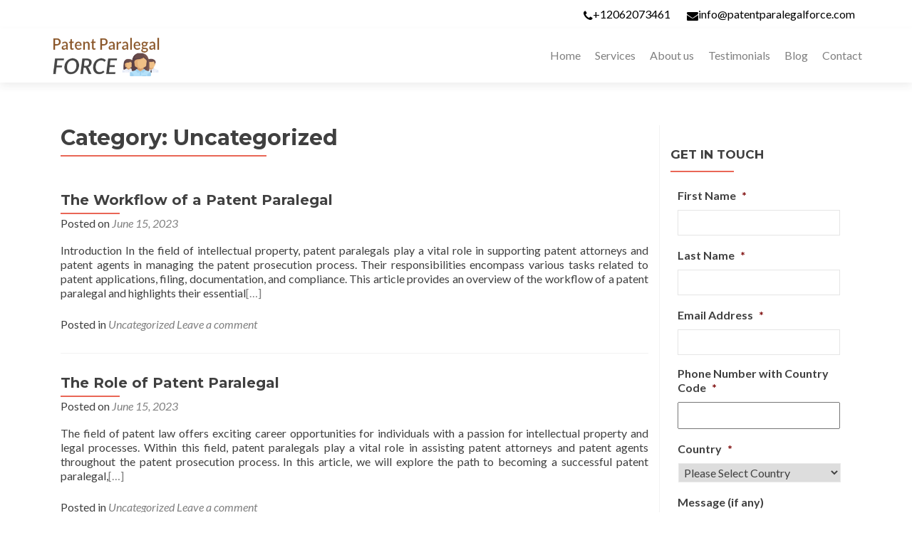

--- FILE ---
content_type: text/html; charset=utf-8
request_url: https://www.google.com/recaptcha/api2/anchor?ar=1&k=6LdXgQscAAAAADD2QSHEoenWOUW8v6cmrr-zTI5Q&co=aHR0cHM6Ly9wYXRlbnRwYXJhbGVnYWxmb3JjZS5jb206NDQz&hl=en&v=PoyoqOPhxBO7pBk68S4YbpHZ&theme=light&size=normal&anchor-ms=20000&execute-ms=30000&cb=dnryr19z0zcb
body_size: 49066
content:
<!DOCTYPE HTML><html dir="ltr" lang="en"><head><meta http-equiv="Content-Type" content="text/html; charset=UTF-8">
<meta http-equiv="X-UA-Compatible" content="IE=edge">
<title>reCAPTCHA</title>
<style type="text/css">
/* cyrillic-ext */
@font-face {
  font-family: 'Roboto';
  font-style: normal;
  font-weight: 400;
  font-stretch: 100%;
  src: url(//fonts.gstatic.com/s/roboto/v48/KFO7CnqEu92Fr1ME7kSn66aGLdTylUAMa3GUBHMdazTgWw.woff2) format('woff2');
  unicode-range: U+0460-052F, U+1C80-1C8A, U+20B4, U+2DE0-2DFF, U+A640-A69F, U+FE2E-FE2F;
}
/* cyrillic */
@font-face {
  font-family: 'Roboto';
  font-style: normal;
  font-weight: 400;
  font-stretch: 100%;
  src: url(//fonts.gstatic.com/s/roboto/v48/KFO7CnqEu92Fr1ME7kSn66aGLdTylUAMa3iUBHMdazTgWw.woff2) format('woff2');
  unicode-range: U+0301, U+0400-045F, U+0490-0491, U+04B0-04B1, U+2116;
}
/* greek-ext */
@font-face {
  font-family: 'Roboto';
  font-style: normal;
  font-weight: 400;
  font-stretch: 100%;
  src: url(//fonts.gstatic.com/s/roboto/v48/KFO7CnqEu92Fr1ME7kSn66aGLdTylUAMa3CUBHMdazTgWw.woff2) format('woff2');
  unicode-range: U+1F00-1FFF;
}
/* greek */
@font-face {
  font-family: 'Roboto';
  font-style: normal;
  font-weight: 400;
  font-stretch: 100%;
  src: url(//fonts.gstatic.com/s/roboto/v48/KFO7CnqEu92Fr1ME7kSn66aGLdTylUAMa3-UBHMdazTgWw.woff2) format('woff2');
  unicode-range: U+0370-0377, U+037A-037F, U+0384-038A, U+038C, U+038E-03A1, U+03A3-03FF;
}
/* math */
@font-face {
  font-family: 'Roboto';
  font-style: normal;
  font-weight: 400;
  font-stretch: 100%;
  src: url(//fonts.gstatic.com/s/roboto/v48/KFO7CnqEu92Fr1ME7kSn66aGLdTylUAMawCUBHMdazTgWw.woff2) format('woff2');
  unicode-range: U+0302-0303, U+0305, U+0307-0308, U+0310, U+0312, U+0315, U+031A, U+0326-0327, U+032C, U+032F-0330, U+0332-0333, U+0338, U+033A, U+0346, U+034D, U+0391-03A1, U+03A3-03A9, U+03B1-03C9, U+03D1, U+03D5-03D6, U+03F0-03F1, U+03F4-03F5, U+2016-2017, U+2034-2038, U+203C, U+2040, U+2043, U+2047, U+2050, U+2057, U+205F, U+2070-2071, U+2074-208E, U+2090-209C, U+20D0-20DC, U+20E1, U+20E5-20EF, U+2100-2112, U+2114-2115, U+2117-2121, U+2123-214F, U+2190, U+2192, U+2194-21AE, U+21B0-21E5, U+21F1-21F2, U+21F4-2211, U+2213-2214, U+2216-22FF, U+2308-230B, U+2310, U+2319, U+231C-2321, U+2336-237A, U+237C, U+2395, U+239B-23B7, U+23D0, U+23DC-23E1, U+2474-2475, U+25AF, U+25B3, U+25B7, U+25BD, U+25C1, U+25CA, U+25CC, U+25FB, U+266D-266F, U+27C0-27FF, U+2900-2AFF, U+2B0E-2B11, U+2B30-2B4C, U+2BFE, U+3030, U+FF5B, U+FF5D, U+1D400-1D7FF, U+1EE00-1EEFF;
}
/* symbols */
@font-face {
  font-family: 'Roboto';
  font-style: normal;
  font-weight: 400;
  font-stretch: 100%;
  src: url(//fonts.gstatic.com/s/roboto/v48/KFO7CnqEu92Fr1ME7kSn66aGLdTylUAMaxKUBHMdazTgWw.woff2) format('woff2');
  unicode-range: U+0001-000C, U+000E-001F, U+007F-009F, U+20DD-20E0, U+20E2-20E4, U+2150-218F, U+2190, U+2192, U+2194-2199, U+21AF, U+21E6-21F0, U+21F3, U+2218-2219, U+2299, U+22C4-22C6, U+2300-243F, U+2440-244A, U+2460-24FF, U+25A0-27BF, U+2800-28FF, U+2921-2922, U+2981, U+29BF, U+29EB, U+2B00-2BFF, U+4DC0-4DFF, U+FFF9-FFFB, U+10140-1018E, U+10190-1019C, U+101A0, U+101D0-101FD, U+102E0-102FB, U+10E60-10E7E, U+1D2C0-1D2D3, U+1D2E0-1D37F, U+1F000-1F0FF, U+1F100-1F1AD, U+1F1E6-1F1FF, U+1F30D-1F30F, U+1F315, U+1F31C, U+1F31E, U+1F320-1F32C, U+1F336, U+1F378, U+1F37D, U+1F382, U+1F393-1F39F, U+1F3A7-1F3A8, U+1F3AC-1F3AF, U+1F3C2, U+1F3C4-1F3C6, U+1F3CA-1F3CE, U+1F3D4-1F3E0, U+1F3ED, U+1F3F1-1F3F3, U+1F3F5-1F3F7, U+1F408, U+1F415, U+1F41F, U+1F426, U+1F43F, U+1F441-1F442, U+1F444, U+1F446-1F449, U+1F44C-1F44E, U+1F453, U+1F46A, U+1F47D, U+1F4A3, U+1F4B0, U+1F4B3, U+1F4B9, U+1F4BB, U+1F4BF, U+1F4C8-1F4CB, U+1F4D6, U+1F4DA, U+1F4DF, U+1F4E3-1F4E6, U+1F4EA-1F4ED, U+1F4F7, U+1F4F9-1F4FB, U+1F4FD-1F4FE, U+1F503, U+1F507-1F50B, U+1F50D, U+1F512-1F513, U+1F53E-1F54A, U+1F54F-1F5FA, U+1F610, U+1F650-1F67F, U+1F687, U+1F68D, U+1F691, U+1F694, U+1F698, U+1F6AD, U+1F6B2, U+1F6B9-1F6BA, U+1F6BC, U+1F6C6-1F6CF, U+1F6D3-1F6D7, U+1F6E0-1F6EA, U+1F6F0-1F6F3, U+1F6F7-1F6FC, U+1F700-1F7FF, U+1F800-1F80B, U+1F810-1F847, U+1F850-1F859, U+1F860-1F887, U+1F890-1F8AD, U+1F8B0-1F8BB, U+1F8C0-1F8C1, U+1F900-1F90B, U+1F93B, U+1F946, U+1F984, U+1F996, U+1F9E9, U+1FA00-1FA6F, U+1FA70-1FA7C, U+1FA80-1FA89, U+1FA8F-1FAC6, U+1FACE-1FADC, U+1FADF-1FAE9, U+1FAF0-1FAF8, U+1FB00-1FBFF;
}
/* vietnamese */
@font-face {
  font-family: 'Roboto';
  font-style: normal;
  font-weight: 400;
  font-stretch: 100%;
  src: url(//fonts.gstatic.com/s/roboto/v48/KFO7CnqEu92Fr1ME7kSn66aGLdTylUAMa3OUBHMdazTgWw.woff2) format('woff2');
  unicode-range: U+0102-0103, U+0110-0111, U+0128-0129, U+0168-0169, U+01A0-01A1, U+01AF-01B0, U+0300-0301, U+0303-0304, U+0308-0309, U+0323, U+0329, U+1EA0-1EF9, U+20AB;
}
/* latin-ext */
@font-face {
  font-family: 'Roboto';
  font-style: normal;
  font-weight: 400;
  font-stretch: 100%;
  src: url(//fonts.gstatic.com/s/roboto/v48/KFO7CnqEu92Fr1ME7kSn66aGLdTylUAMa3KUBHMdazTgWw.woff2) format('woff2');
  unicode-range: U+0100-02BA, U+02BD-02C5, U+02C7-02CC, U+02CE-02D7, U+02DD-02FF, U+0304, U+0308, U+0329, U+1D00-1DBF, U+1E00-1E9F, U+1EF2-1EFF, U+2020, U+20A0-20AB, U+20AD-20C0, U+2113, U+2C60-2C7F, U+A720-A7FF;
}
/* latin */
@font-face {
  font-family: 'Roboto';
  font-style: normal;
  font-weight: 400;
  font-stretch: 100%;
  src: url(//fonts.gstatic.com/s/roboto/v48/KFO7CnqEu92Fr1ME7kSn66aGLdTylUAMa3yUBHMdazQ.woff2) format('woff2');
  unicode-range: U+0000-00FF, U+0131, U+0152-0153, U+02BB-02BC, U+02C6, U+02DA, U+02DC, U+0304, U+0308, U+0329, U+2000-206F, U+20AC, U+2122, U+2191, U+2193, U+2212, U+2215, U+FEFF, U+FFFD;
}
/* cyrillic-ext */
@font-face {
  font-family: 'Roboto';
  font-style: normal;
  font-weight: 500;
  font-stretch: 100%;
  src: url(//fonts.gstatic.com/s/roboto/v48/KFO7CnqEu92Fr1ME7kSn66aGLdTylUAMa3GUBHMdazTgWw.woff2) format('woff2');
  unicode-range: U+0460-052F, U+1C80-1C8A, U+20B4, U+2DE0-2DFF, U+A640-A69F, U+FE2E-FE2F;
}
/* cyrillic */
@font-face {
  font-family: 'Roboto';
  font-style: normal;
  font-weight: 500;
  font-stretch: 100%;
  src: url(//fonts.gstatic.com/s/roboto/v48/KFO7CnqEu92Fr1ME7kSn66aGLdTylUAMa3iUBHMdazTgWw.woff2) format('woff2');
  unicode-range: U+0301, U+0400-045F, U+0490-0491, U+04B0-04B1, U+2116;
}
/* greek-ext */
@font-face {
  font-family: 'Roboto';
  font-style: normal;
  font-weight: 500;
  font-stretch: 100%;
  src: url(//fonts.gstatic.com/s/roboto/v48/KFO7CnqEu92Fr1ME7kSn66aGLdTylUAMa3CUBHMdazTgWw.woff2) format('woff2');
  unicode-range: U+1F00-1FFF;
}
/* greek */
@font-face {
  font-family: 'Roboto';
  font-style: normal;
  font-weight: 500;
  font-stretch: 100%;
  src: url(//fonts.gstatic.com/s/roboto/v48/KFO7CnqEu92Fr1ME7kSn66aGLdTylUAMa3-UBHMdazTgWw.woff2) format('woff2');
  unicode-range: U+0370-0377, U+037A-037F, U+0384-038A, U+038C, U+038E-03A1, U+03A3-03FF;
}
/* math */
@font-face {
  font-family: 'Roboto';
  font-style: normal;
  font-weight: 500;
  font-stretch: 100%;
  src: url(//fonts.gstatic.com/s/roboto/v48/KFO7CnqEu92Fr1ME7kSn66aGLdTylUAMawCUBHMdazTgWw.woff2) format('woff2');
  unicode-range: U+0302-0303, U+0305, U+0307-0308, U+0310, U+0312, U+0315, U+031A, U+0326-0327, U+032C, U+032F-0330, U+0332-0333, U+0338, U+033A, U+0346, U+034D, U+0391-03A1, U+03A3-03A9, U+03B1-03C9, U+03D1, U+03D5-03D6, U+03F0-03F1, U+03F4-03F5, U+2016-2017, U+2034-2038, U+203C, U+2040, U+2043, U+2047, U+2050, U+2057, U+205F, U+2070-2071, U+2074-208E, U+2090-209C, U+20D0-20DC, U+20E1, U+20E5-20EF, U+2100-2112, U+2114-2115, U+2117-2121, U+2123-214F, U+2190, U+2192, U+2194-21AE, U+21B0-21E5, U+21F1-21F2, U+21F4-2211, U+2213-2214, U+2216-22FF, U+2308-230B, U+2310, U+2319, U+231C-2321, U+2336-237A, U+237C, U+2395, U+239B-23B7, U+23D0, U+23DC-23E1, U+2474-2475, U+25AF, U+25B3, U+25B7, U+25BD, U+25C1, U+25CA, U+25CC, U+25FB, U+266D-266F, U+27C0-27FF, U+2900-2AFF, U+2B0E-2B11, U+2B30-2B4C, U+2BFE, U+3030, U+FF5B, U+FF5D, U+1D400-1D7FF, U+1EE00-1EEFF;
}
/* symbols */
@font-face {
  font-family: 'Roboto';
  font-style: normal;
  font-weight: 500;
  font-stretch: 100%;
  src: url(//fonts.gstatic.com/s/roboto/v48/KFO7CnqEu92Fr1ME7kSn66aGLdTylUAMaxKUBHMdazTgWw.woff2) format('woff2');
  unicode-range: U+0001-000C, U+000E-001F, U+007F-009F, U+20DD-20E0, U+20E2-20E4, U+2150-218F, U+2190, U+2192, U+2194-2199, U+21AF, U+21E6-21F0, U+21F3, U+2218-2219, U+2299, U+22C4-22C6, U+2300-243F, U+2440-244A, U+2460-24FF, U+25A0-27BF, U+2800-28FF, U+2921-2922, U+2981, U+29BF, U+29EB, U+2B00-2BFF, U+4DC0-4DFF, U+FFF9-FFFB, U+10140-1018E, U+10190-1019C, U+101A0, U+101D0-101FD, U+102E0-102FB, U+10E60-10E7E, U+1D2C0-1D2D3, U+1D2E0-1D37F, U+1F000-1F0FF, U+1F100-1F1AD, U+1F1E6-1F1FF, U+1F30D-1F30F, U+1F315, U+1F31C, U+1F31E, U+1F320-1F32C, U+1F336, U+1F378, U+1F37D, U+1F382, U+1F393-1F39F, U+1F3A7-1F3A8, U+1F3AC-1F3AF, U+1F3C2, U+1F3C4-1F3C6, U+1F3CA-1F3CE, U+1F3D4-1F3E0, U+1F3ED, U+1F3F1-1F3F3, U+1F3F5-1F3F7, U+1F408, U+1F415, U+1F41F, U+1F426, U+1F43F, U+1F441-1F442, U+1F444, U+1F446-1F449, U+1F44C-1F44E, U+1F453, U+1F46A, U+1F47D, U+1F4A3, U+1F4B0, U+1F4B3, U+1F4B9, U+1F4BB, U+1F4BF, U+1F4C8-1F4CB, U+1F4D6, U+1F4DA, U+1F4DF, U+1F4E3-1F4E6, U+1F4EA-1F4ED, U+1F4F7, U+1F4F9-1F4FB, U+1F4FD-1F4FE, U+1F503, U+1F507-1F50B, U+1F50D, U+1F512-1F513, U+1F53E-1F54A, U+1F54F-1F5FA, U+1F610, U+1F650-1F67F, U+1F687, U+1F68D, U+1F691, U+1F694, U+1F698, U+1F6AD, U+1F6B2, U+1F6B9-1F6BA, U+1F6BC, U+1F6C6-1F6CF, U+1F6D3-1F6D7, U+1F6E0-1F6EA, U+1F6F0-1F6F3, U+1F6F7-1F6FC, U+1F700-1F7FF, U+1F800-1F80B, U+1F810-1F847, U+1F850-1F859, U+1F860-1F887, U+1F890-1F8AD, U+1F8B0-1F8BB, U+1F8C0-1F8C1, U+1F900-1F90B, U+1F93B, U+1F946, U+1F984, U+1F996, U+1F9E9, U+1FA00-1FA6F, U+1FA70-1FA7C, U+1FA80-1FA89, U+1FA8F-1FAC6, U+1FACE-1FADC, U+1FADF-1FAE9, U+1FAF0-1FAF8, U+1FB00-1FBFF;
}
/* vietnamese */
@font-face {
  font-family: 'Roboto';
  font-style: normal;
  font-weight: 500;
  font-stretch: 100%;
  src: url(//fonts.gstatic.com/s/roboto/v48/KFO7CnqEu92Fr1ME7kSn66aGLdTylUAMa3OUBHMdazTgWw.woff2) format('woff2');
  unicode-range: U+0102-0103, U+0110-0111, U+0128-0129, U+0168-0169, U+01A0-01A1, U+01AF-01B0, U+0300-0301, U+0303-0304, U+0308-0309, U+0323, U+0329, U+1EA0-1EF9, U+20AB;
}
/* latin-ext */
@font-face {
  font-family: 'Roboto';
  font-style: normal;
  font-weight: 500;
  font-stretch: 100%;
  src: url(//fonts.gstatic.com/s/roboto/v48/KFO7CnqEu92Fr1ME7kSn66aGLdTylUAMa3KUBHMdazTgWw.woff2) format('woff2');
  unicode-range: U+0100-02BA, U+02BD-02C5, U+02C7-02CC, U+02CE-02D7, U+02DD-02FF, U+0304, U+0308, U+0329, U+1D00-1DBF, U+1E00-1E9F, U+1EF2-1EFF, U+2020, U+20A0-20AB, U+20AD-20C0, U+2113, U+2C60-2C7F, U+A720-A7FF;
}
/* latin */
@font-face {
  font-family: 'Roboto';
  font-style: normal;
  font-weight: 500;
  font-stretch: 100%;
  src: url(//fonts.gstatic.com/s/roboto/v48/KFO7CnqEu92Fr1ME7kSn66aGLdTylUAMa3yUBHMdazQ.woff2) format('woff2');
  unicode-range: U+0000-00FF, U+0131, U+0152-0153, U+02BB-02BC, U+02C6, U+02DA, U+02DC, U+0304, U+0308, U+0329, U+2000-206F, U+20AC, U+2122, U+2191, U+2193, U+2212, U+2215, U+FEFF, U+FFFD;
}
/* cyrillic-ext */
@font-face {
  font-family: 'Roboto';
  font-style: normal;
  font-weight: 900;
  font-stretch: 100%;
  src: url(//fonts.gstatic.com/s/roboto/v48/KFO7CnqEu92Fr1ME7kSn66aGLdTylUAMa3GUBHMdazTgWw.woff2) format('woff2');
  unicode-range: U+0460-052F, U+1C80-1C8A, U+20B4, U+2DE0-2DFF, U+A640-A69F, U+FE2E-FE2F;
}
/* cyrillic */
@font-face {
  font-family: 'Roboto';
  font-style: normal;
  font-weight: 900;
  font-stretch: 100%;
  src: url(//fonts.gstatic.com/s/roboto/v48/KFO7CnqEu92Fr1ME7kSn66aGLdTylUAMa3iUBHMdazTgWw.woff2) format('woff2');
  unicode-range: U+0301, U+0400-045F, U+0490-0491, U+04B0-04B1, U+2116;
}
/* greek-ext */
@font-face {
  font-family: 'Roboto';
  font-style: normal;
  font-weight: 900;
  font-stretch: 100%;
  src: url(//fonts.gstatic.com/s/roboto/v48/KFO7CnqEu92Fr1ME7kSn66aGLdTylUAMa3CUBHMdazTgWw.woff2) format('woff2');
  unicode-range: U+1F00-1FFF;
}
/* greek */
@font-face {
  font-family: 'Roboto';
  font-style: normal;
  font-weight: 900;
  font-stretch: 100%;
  src: url(//fonts.gstatic.com/s/roboto/v48/KFO7CnqEu92Fr1ME7kSn66aGLdTylUAMa3-UBHMdazTgWw.woff2) format('woff2');
  unicode-range: U+0370-0377, U+037A-037F, U+0384-038A, U+038C, U+038E-03A1, U+03A3-03FF;
}
/* math */
@font-face {
  font-family: 'Roboto';
  font-style: normal;
  font-weight: 900;
  font-stretch: 100%;
  src: url(//fonts.gstatic.com/s/roboto/v48/KFO7CnqEu92Fr1ME7kSn66aGLdTylUAMawCUBHMdazTgWw.woff2) format('woff2');
  unicode-range: U+0302-0303, U+0305, U+0307-0308, U+0310, U+0312, U+0315, U+031A, U+0326-0327, U+032C, U+032F-0330, U+0332-0333, U+0338, U+033A, U+0346, U+034D, U+0391-03A1, U+03A3-03A9, U+03B1-03C9, U+03D1, U+03D5-03D6, U+03F0-03F1, U+03F4-03F5, U+2016-2017, U+2034-2038, U+203C, U+2040, U+2043, U+2047, U+2050, U+2057, U+205F, U+2070-2071, U+2074-208E, U+2090-209C, U+20D0-20DC, U+20E1, U+20E5-20EF, U+2100-2112, U+2114-2115, U+2117-2121, U+2123-214F, U+2190, U+2192, U+2194-21AE, U+21B0-21E5, U+21F1-21F2, U+21F4-2211, U+2213-2214, U+2216-22FF, U+2308-230B, U+2310, U+2319, U+231C-2321, U+2336-237A, U+237C, U+2395, U+239B-23B7, U+23D0, U+23DC-23E1, U+2474-2475, U+25AF, U+25B3, U+25B7, U+25BD, U+25C1, U+25CA, U+25CC, U+25FB, U+266D-266F, U+27C0-27FF, U+2900-2AFF, U+2B0E-2B11, U+2B30-2B4C, U+2BFE, U+3030, U+FF5B, U+FF5D, U+1D400-1D7FF, U+1EE00-1EEFF;
}
/* symbols */
@font-face {
  font-family: 'Roboto';
  font-style: normal;
  font-weight: 900;
  font-stretch: 100%;
  src: url(//fonts.gstatic.com/s/roboto/v48/KFO7CnqEu92Fr1ME7kSn66aGLdTylUAMaxKUBHMdazTgWw.woff2) format('woff2');
  unicode-range: U+0001-000C, U+000E-001F, U+007F-009F, U+20DD-20E0, U+20E2-20E4, U+2150-218F, U+2190, U+2192, U+2194-2199, U+21AF, U+21E6-21F0, U+21F3, U+2218-2219, U+2299, U+22C4-22C6, U+2300-243F, U+2440-244A, U+2460-24FF, U+25A0-27BF, U+2800-28FF, U+2921-2922, U+2981, U+29BF, U+29EB, U+2B00-2BFF, U+4DC0-4DFF, U+FFF9-FFFB, U+10140-1018E, U+10190-1019C, U+101A0, U+101D0-101FD, U+102E0-102FB, U+10E60-10E7E, U+1D2C0-1D2D3, U+1D2E0-1D37F, U+1F000-1F0FF, U+1F100-1F1AD, U+1F1E6-1F1FF, U+1F30D-1F30F, U+1F315, U+1F31C, U+1F31E, U+1F320-1F32C, U+1F336, U+1F378, U+1F37D, U+1F382, U+1F393-1F39F, U+1F3A7-1F3A8, U+1F3AC-1F3AF, U+1F3C2, U+1F3C4-1F3C6, U+1F3CA-1F3CE, U+1F3D4-1F3E0, U+1F3ED, U+1F3F1-1F3F3, U+1F3F5-1F3F7, U+1F408, U+1F415, U+1F41F, U+1F426, U+1F43F, U+1F441-1F442, U+1F444, U+1F446-1F449, U+1F44C-1F44E, U+1F453, U+1F46A, U+1F47D, U+1F4A3, U+1F4B0, U+1F4B3, U+1F4B9, U+1F4BB, U+1F4BF, U+1F4C8-1F4CB, U+1F4D6, U+1F4DA, U+1F4DF, U+1F4E3-1F4E6, U+1F4EA-1F4ED, U+1F4F7, U+1F4F9-1F4FB, U+1F4FD-1F4FE, U+1F503, U+1F507-1F50B, U+1F50D, U+1F512-1F513, U+1F53E-1F54A, U+1F54F-1F5FA, U+1F610, U+1F650-1F67F, U+1F687, U+1F68D, U+1F691, U+1F694, U+1F698, U+1F6AD, U+1F6B2, U+1F6B9-1F6BA, U+1F6BC, U+1F6C6-1F6CF, U+1F6D3-1F6D7, U+1F6E0-1F6EA, U+1F6F0-1F6F3, U+1F6F7-1F6FC, U+1F700-1F7FF, U+1F800-1F80B, U+1F810-1F847, U+1F850-1F859, U+1F860-1F887, U+1F890-1F8AD, U+1F8B0-1F8BB, U+1F8C0-1F8C1, U+1F900-1F90B, U+1F93B, U+1F946, U+1F984, U+1F996, U+1F9E9, U+1FA00-1FA6F, U+1FA70-1FA7C, U+1FA80-1FA89, U+1FA8F-1FAC6, U+1FACE-1FADC, U+1FADF-1FAE9, U+1FAF0-1FAF8, U+1FB00-1FBFF;
}
/* vietnamese */
@font-face {
  font-family: 'Roboto';
  font-style: normal;
  font-weight: 900;
  font-stretch: 100%;
  src: url(//fonts.gstatic.com/s/roboto/v48/KFO7CnqEu92Fr1ME7kSn66aGLdTylUAMa3OUBHMdazTgWw.woff2) format('woff2');
  unicode-range: U+0102-0103, U+0110-0111, U+0128-0129, U+0168-0169, U+01A0-01A1, U+01AF-01B0, U+0300-0301, U+0303-0304, U+0308-0309, U+0323, U+0329, U+1EA0-1EF9, U+20AB;
}
/* latin-ext */
@font-face {
  font-family: 'Roboto';
  font-style: normal;
  font-weight: 900;
  font-stretch: 100%;
  src: url(//fonts.gstatic.com/s/roboto/v48/KFO7CnqEu92Fr1ME7kSn66aGLdTylUAMa3KUBHMdazTgWw.woff2) format('woff2');
  unicode-range: U+0100-02BA, U+02BD-02C5, U+02C7-02CC, U+02CE-02D7, U+02DD-02FF, U+0304, U+0308, U+0329, U+1D00-1DBF, U+1E00-1E9F, U+1EF2-1EFF, U+2020, U+20A0-20AB, U+20AD-20C0, U+2113, U+2C60-2C7F, U+A720-A7FF;
}
/* latin */
@font-face {
  font-family: 'Roboto';
  font-style: normal;
  font-weight: 900;
  font-stretch: 100%;
  src: url(//fonts.gstatic.com/s/roboto/v48/KFO7CnqEu92Fr1ME7kSn66aGLdTylUAMa3yUBHMdazQ.woff2) format('woff2');
  unicode-range: U+0000-00FF, U+0131, U+0152-0153, U+02BB-02BC, U+02C6, U+02DA, U+02DC, U+0304, U+0308, U+0329, U+2000-206F, U+20AC, U+2122, U+2191, U+2193, U+2212, U+2215, U+FEFF, U+FFFD;
}

</style>
<link rel="stylesheet" type="text/css" href="https://www.gstatic.com/recaptcha/releases/PoyoqOPhxBO7pBk68S4YbpHZ/styles__ltr.css">
<script nonce="fw480XLq0KXDXx7oZhFt1g" type="text/javascript">window['__recaptcha_api'] = 'https://www.google.com/recaptcha/api2/';</script>
<script type="text/javascript" src="https://www.gstatic.com/recaptcha/releases/PoyoqOPhxBO7pBk68S4YbpHZ/recaptcha__en.js" nonce="fw480XLq0KXDXx7oZhFt1g">
      
    </script></head>
<body><div id="rc-anchor-alert" class="rc-anchor-alert"></div>
<input type="hidden" id="recaptcha-token" value="[base64]">
<script type="text/javascript" nonce="fw480XLq0KXDXx7oZhFt1g">
      recaptcha.anchor.Main.init("[\x22ainput\x22,[\x22bgdata\x22,\x22\x22,\[base64]/[base64]/[base64]/[base64]/[base64]/UltsKytdPUU6KEU8MjA0OD9SW2wrK109RT4+NnwxOTI6KChFJjY0NTEyKT09NTUyOTYmJk0rMTxjLmxlbmd0aCYmKGMuY2hhckNvZGVBdChNKzEpJjY0NTEyKT09NTYzMjA/[base64]/[base64]/[base64]/[base64]/[base64]/[base64]/[base64]\x22,\[base64]\\u003d\x22,\x22wpLCiMKFw7zDhcOIwqvDt8Kbw5PCv1A9V8KQwpwOQTwFw5rDnh7DrcO6w73DosOrcMOgwrzCvMKNwrvCjQ5pwoM3f8OxwrlmwqJyw5jDrMOxLXHCkVrCkSpIwpQEK8ORwpvDhMKuY8Orw6zCqsKAw751ADXDgMKDwoXCqMOdXFvDuFNIwqLDviMAw4XCln/CsnNHcFVHQMOeB1l6VHDDo37Cv8OHwpTClcOWMF/Ci0HCjTkiXxfCnMOMw7lkw4FBwr57woRqYBfCimbDnsO5WcONKcKRayApwqnCmmkHw7DCqmrCrsOMdcO4bSLCnsOBwr7DtMKmw4oBw7zCjMOSwrHCkXJ/wrhFJ2rDg8K1w6DCr8KQSzMYNx0cwqkpRMKNwpNMGcOpwqrDocOcwobDmMKjw6pJw67DtsOFw7RxwrtmwqTCkwAxR8K/bWxQwrjDrsOowppHw4piw6rDvTArecK9GMOnGVwuAWFqKkAVQwXCjyPDowTCm8KKwqchwpfDhsOhUFINbStgwpdtLMOpwq3DtMO0wol3Y8KEw40UZsOEwooqasOzN0DCmsKlTz7CqsO7P3s6GcOIw7p0eiB5MXLCssO6XkAzFiLCkX8Mw4PCpTR/wrPCiyHDkThQw6LCtsOldjnCmcO0ZsKIw4RsacOEwpNmw4Z+wrfCmMOXwrECeATDuMO6FHsqwrPCrgdMEcOTHj/Dq1EzXmbDpMKNUGDCt8OPw6VRwrHCrsKxKsO9dgXDtMOQLHpJJlMidcOUMlkjw4xwNMOsw6DCh11iMWLCgwfCvhouVcK0wqlja1QZTw/[base64]/[base64]/[base64]/DnmvCgmLDizXDpis+wonCtsKXJVg1wq8uw7nDnsOlwq0VNcKlacKjw4wwwpFYc8Kew5nCvMOfw7JhVMOZbxrCnjHDpcKld3nCuglvAMO/woAEw7nCpMKHFjzCjhsJAsKZAMK0BS0sw54GOsOqFcOhZcO1wp1fwoh/YsOXw6I6CCNcwrJYSsKBwq1Ow4lNw67Ch1dAO8Omwrsiw7cXw4zCisO5wqDCicOcVcK1ZAsywrxrS8OowoLChi7CtsKDwrXCi8KZFC/[base64]/fzHCpDvCsMKmFTzChwLCiH1AMMKowrbClsOZw4pVw5MQw5FDTMOvSMOFf8KhwpR2X8Kdwp4KaCzCs8KGQMK6woDCtsOEMMKsIgbCrURow59vSB/[base64]/CkcOVVcOtw5rDrsKVDF/DmC/DuMKSwqLCmcO6a1lUZcOQRMOHw7EmwpYQAVl+JBZpwr7CpwvCu8K7URzDjUnCtH4uVlnDujEjKcK3TsOwAGvCm2/DnsKfw7hjwpMKWSnClsKewpcGKFrDuy7CqUkkMcOXw5PDsyxtw4HCgMO2AlYRw6/[base64]/[base64]/w5rCmU/Ci0Y0WAATeE7DuMKqwqXCkRAyTMOiRsOQw4jCqMO/[base64]/[base64]/DtMOxIn4bw5l2Li1cJ8KdE8OBXcK3wpJXw6E4FBELw7HDqlBZwpUMw6rCrzAEwpvCh8K0worCqD1iUAlUSQjCk8OiDSwdwqtgccOOw4ZheMKNM8Oew4DDsjvDn8Ohw5jCsB9Vw5rDjz/[base64]/Dk182w7d5w4dvwoHDpE0iARdzwphGwrPCicKgdRUWZsOFw6sCNlZDwpdhw5MjI3caw5nClE3DhhIbWsK1bDHCmsKgM3hQG2vDhMOwwq3CsDAqU8K5w7zDsgUNLlvDhFXDgFcTw4xLEsKbworCp8OKOnkRw5/CozzCl0d6wogRw63CtWQgWRkGwrTCu8K2MMKEAzfCknTDksKNwrTDjUgfZ8K/MnLDokDCmcOOwrtsYBrCq8KVTywHJyjDlsOAwo5Dw4nDi8Ovw4jChcOrw6fCggXCmVsRHnpHw5rDvMOlBR/[base64]/CqsK1wohECEzDksOhwq7CpWDCi0DDiB0nZMONQ8OUw5PCs8Omwq/DnhXDmsKlVsKcEE3DkcKKwqt0HGTDnjvCtcKgOzErw4hLw79/w7Viw5bChsO1eMORw43DssKtWw8UwpAlw74CasO+HH1Hwq5SwpvCmcONZAh0BMOhwpfDtMOrwoDCnDAMJsOZWsKqAgkBbjjCpHxAwq7Dm8OpwrLDn8KFw5TDpcOpwogXwqrCsTFzwo9/HBhmGsKSw63Dtn/CtkLCh3Jpw6rCrsKKUnvCoDg5clbCr0nCgE8OwoFXw4DDg8Kpw4jDsk7DgcKgwqzDqcOow5FuasO6H8OwAR57N3odWMK6w5Fbwr9ywp9Qw60xw6tHw7Elw67CjcOHACFOwqZtZSTDjsKYBcOTw4rCscK+GsK/[base64]/DrFhrw7PDkkjCkQNjwrDDgMOZGj7CmxDCnsOGLzDDiHHCl8KyKcOJVcKgw4jDkMKewpYswqnCp8OKa3rCtiLDnmzCk0s5w5jDp1ItYHAQCcOjTMKbw7TDlMKMPsOAwrEed8OWwrPDosOVw6zDpsKuworCpizCgxHClGhvJg/ChTTCm1DCm8OELsKyUxI6b1/CqcOQFV3CsMOnwrvDsMKhAzAbwpbDkSjDj8O5w6kjw7gHEMK5FsKRQsKTDwnDsk3CusO0EGZPw7duwqlWwpXDvUgpZWEJMcONwrddaifCrMKOesKHRMKJw75GwrDDuhfCnhrCuCXDhsOWKMKaGCltNg0ZSMKbGsKjBsOlB0Inw6PCkE/DpsONTcKjwq3CnsOxwpxuZMKnwoLCmwTCj8KXwr/Cm097wolww6XCpMKjw5LCtGfDiTEswq/DssKAw6RfwoDDtW9NwpvCnVwaCMORYsKzw4J1w7dpw7XCn8OUHlhHw51Ow5XCgWTDhknDhUfDkyYEw5p4SsK+XHrDpDQjei0CaMOXwr7CkEE2w4rDgsOewo/DjGFpZlAOw5rCsU7DsWR8AhhQHcKqwo4JKcOswqDDsRRWF8OPwrDCpsKHYcORG8Ojw5ZBdcOOAA0SZsOhw77CocKlwqxiwp8/WXXCtwjDpcKKw47Dh8KmNwNdUmAnPVvDgUXCriHDkk50wq3CkSPCliDChMK+w7s3woIdPXoeJsKLwq/ClCYSwqrDvyhmwp/DoBAtw6FVw5ltw71dwqfCgsOtfcK5wrVqOnZlwpbCn2TCucOgE0QawozDpw8hG8OcLx0wRw1lK8KKwo/CucKHJ8KewrrDjQLDjVjCoSsIw5LCsizCnxrDqcOMI2UEwrfDgzDDhCbCkMKCbzVnI8Ouwq91JUTCj8Klw6zClsOOesOwwp43QDU/[base64]/CoVzDo3gUwr51wqc7ME/CsxPDqE7DoALDqF3DlybCm8OxwpYKw5Vfw5jCrFJKwrhpwqjCtGDCgMKbw6DChcO2RsO0w75QMkUtwrzCq8OCwoI/w7jCs8OMGQjDuh/Dj1vCh8O7csOEw4luw5Z+wpVbw7gow4c/w5PDv8KjU8O7w4nDgsK5QcKJScK6AcKhC8O+wpPCjnIOw5A3wpM5wqPDj3vDpmHDhSfDhGXDuiXCnjgoZEVLwrTCqRbDkMKBJBw6FifDgcKnXCPDhSfDsBLCtcORw6jCr8KKMkvDhw44wo8sw6RpwoJMwr1vbcKxF0tUX0/DtcO/w6okwoUGJ8OhwpJrw4DCsE3CocKlW8Krw4fCucOpCsK0wrrDocOZQsOJMsOXw53DnsOPwoYBw5gOwqbDulgSwqnCqA3DgMKhwoBWw6fDgsOufGzCisODPCHDoX/[base64]/CqkDDvRomwqPDsSjDox0jI2Zsw4XCkQ/CgMK1WTFudMOlEEHCq8OLw7fDrDrCocK2Qk1Zw5cQwoBOXi/[base64]/[base64]/[base64]/fUzCgHxcK2HDuHnCsMO9wpc/ZMKrRsKNw5J7B8KuCsOPw4HCg1LCocOywrcrQ8OPdTxtLMONw7nDpMO4w4zCmQBOw6Rfw47Co3onKG5Jw4jChH/[base64]/woA3w6UrasO5M8KCw5rDj8KTDiZcw5zDqsKxw5QqccOqw5nCmSbCvMO4w785w4DDiMKYwqPDv8KEw6bDnMOxw6dPw5fDvcOPUWd4bcKmwrnDrMOCw4kUfBluwqQ8YG7CsSLDhsOFw5fCi8KDV8KnCC/ChXcxwrp4w6xSwqvCljzDjsOdSyvDj27Di8KSwpLDojPDokvDtcO2woxiFA/Cq0sQwpNew71Uw7leJsO5DRl8w5PCqcKiw4DCqQnCogfCvGfCpCTClUR9U8KTPQRHO8Kgw73DiSkQwrDCgSrDpsOUGMOkDQbDtcOtw5LDpBXDszQIw6rCuTsIdWVFwopWMsOfQsOkwrbCu27Cq0bCnsK/dMKQPipRSBwmw4fDjcK2w7HChWF6WBbDuyc+AMOtZxtTVUnDkE7Do3EMwqQUw5EvasKZw6Row6MuwphMVMO7dEEyKA/[base64]/Dn8K2worCskjCnMO4YMKiwr3ChMKldcKkDMOMfDLDp8KtYSXDn8KjNMOxZnnCh8OBbsKSw45tAsKYw4fCtmBGwrw0fxUbwp/DrFPDqsOgwrPCgsKhPhtXw5jDhsOEw5PCgD/CtAlww61zbcOHRMOTwpXCu8KGwqLCrx/DvsK9aMK6IcOVwrjDvFUZTWRSBsKqYMKBXsKKw7zCh8KOw5QYw5ozw4/CuQtawo7CnWXDhXfCsHPCv3gLwqPDgMKQFcOEwoIrRxU8wofCpsOZMHXCv3ZOw4k+w6tlLsKxdEoiY8K4M0fDogB+w7QjwpzDoMORVcKxNsOmwod8w6zCssKVY8KtXsKATsK9Emp4wpnCvMK8dRbDoGTDo8KGQFkDbDw/DR3Cm8O6OcOfwoV1EcK6wp9NGXzCjALCrXDCom3CssOoDSbDvcODPcK4w48mSMKQDkrCrcKVET4ldMKPPjJAw5ZqfsK8RynDmMOawoXChxFJQMKUGTtswrgJw5/DlMOFFsKEA8ONw6p0wp7DicK9w4fDu2AXK8O0wrxiwp3Dml1uw6HDtCTCksKrwpM+wo3DtSTDt39Dw4BxH8Klw4vDkkvDksO0w6nDv8Ozw7RIKcODwog/S8KkUMKsbcKvwq3DqAlEw4R+XWs3Il0/ThPDnMKJLh/[base64]/[base64]/DujJ+CMKPw6khw4tMwrDCgwvDrg54OMO3w54Kwr4Vw5M0bcONUinDksKsw5Y/aMKpIMKqBFjCscKwLAI4w4ISw5DDvMK+YzPCicOBeMO4RcKGbcOoZMKwNsObwqPCkSBxwq5WT8OeDcK5w4Z/w51NfcO/GsK7c8OqIsKuw6sgP0XDr1zDv8OPwozDhsOPS8KEw5XDqsKDw75WNcKZA8O5w6ECwqFpw6sDwqUkwqjDr8O5w4DDsHh8XsKTf8Kgw4duwpfCp8K4wowzcQtkw4/Di25IBT7ComQpLMKdw6g/wrzDmhJ1wqvCvxvDtcOSw4nDksO3w5vDo8K+wpZxasKdDRnCuMO0N8K/VsK4wpwiwpbDlW8uwrXDhH5+w5jDqHB9cFHDiGLChcK0wo/DjsOdw6BZMw9Sw57CrMKgV8OPw5lbwqDClcOsw6PCr8K2NsO6w7vCn0k4w44/XhUnw7siRsOnBTtdw6Vrwq3Cr0Yew7rCncKMFi4hagbDly/DiMOiw5nCjsKOwoVKG1F9wo/DvHvCsMKJXH57woLCn8KVw4QRKmkVw6PDnQTCmMKQwotwQ8K1XcOdwoPDgHXDlcKewqQGwqcPKsOYw70/a8K/w6DCt8KFwq3CtXnDm8KYw5pNwq1Mw51kQsOEw7ZWwqrCi1hWXEDDosOww50/bxUdw4PDrj7CscKNw717w53DhTXDqgFBbWHCiU7DtEQSb1nDigvDicKsw5zCg8KJw5A8RcOqBMOYw4zDlz/CoFjCmQ/DqkDDvmXCl8OXw6JFwq5vw640TiLClMKGwrPDk8K4w53CklfDr8K6w4lmFSkMwpgLw5kzSQXCqsOywq4ww7VWMBPDp8KLX8KzZH4cwqlzFUrCnsKrwqnDi8OtY3/CtCnCpsOeesKmcMKRw4fCk8KjHENUw6DCi8KbEcKbITTDuWPCuMOQw6MqIm3DgBzCs8O8w5vDhEUhacOvw6ICw6Qtw4kMfDhlCTgjw6zDvDExC8Ktwo5NwpZowq7DpsKlw5bCsS8QwpIOw4Uub1Rswq13wrIjwo/[base64]/[base64]/CkRDDnjzCty8twpZmADnCiMONwrvDrMKQYcOUwpbCvj/Dih5cYkDCgg0qTWpzwp3Ck8O4D8KlwrIsw6/[base64]/CmcKow6BYwrDCp8OEw6vCucK8R2BSP8KNwq1yw73CuSVyQGfDkGUZQcK6w4jDqcO4w5U3VMODGcOdcsK6w5DCjgNoCcO3w4zDlkXDk8OeHTUvwr/CsCIXAMOKUkPCq8KawoEFw5FTwrnClkJGw77DmsK0w7HCuG0xwrPDnsOYW21gwobCrcKMX8Kawo8Ifk57w6w/wr/Dkm0PwojCgQ1meyHDlgDCpTnDqcKnLcOewqBrWAjCigPDsi/[base64]/[base64]/DvRxVSMOhw4rDk8OCw63DrcONZMO6w5zDrMOtw53CrD1haMOZMyzDl8ONw7gNw6XCvsOCB8KBQTHCggvClEhJw6bDjcK/w6ZOK0MPEMOjNHjCmcO9wqzDuFVlV8OnTi7DsiNZw73CvMKxaDrDrXYGw4rCjg/DgXRIDU/ClDEWFykhGMKmw4vDnBnDu8KQfmQmwqhFwoPCuA8uQMKBNUbDq3YQw63ChgoDXcKUwoXCrHpDbRXDq8KdUGkkch/[base64]/Cr8KOTHvDosKnfgbChkVkwroHasKHfm5owqIhw5Muw6HDtS3CqxFxw67Dg8Ksw55UesKbwpLCnMKyw6TDv0TCj3kKYx3CvcK7QxsHwqprwqxcw7bDrDBSIcKLZngaa3/CtsKQwpbDnEBKw5UGckIuImVjw4dwEjEkw5gMw60YVxFDwrnDssKgw7fCmsK3wrBrGsOMwqrCn8K/HjnDrFXCpMOTBMKOWMOTw63Dm8KDWB5tVXbCkEgOGcOuUcKyangBfEQSwqhcwrjCh8KbewBsCMKXwpnCm8Odd8OWw4TDisKVJR3Dk1h7w445MFBiw55jw73DvcKlLsK4VwI2U8Kdwpwwdl1xdXnDisKCw60Nw4zDqgbDqlYBa30jwrZowpfDncOYwqUuwpfCu0/CtMKkMcOlw7nCi8OBdErCpB3DqsOhw68zVh5Ew6cawpMsw4fCiWPCrCltPMKDUgpzw7DDngfCkMOyCcKoDcO5KcKRw5TClcKyw59nDBJ+w4zDrcOLw5TDkcKjwrYlYsKMdMOYw518wp/DtX/CvMKRw6/[base64]/DhMO4L0HDg8OLw7Ypw5s2woxxw4zCt8KNTsO1w53DjU3Cn2/[base64]/ZllewrzDi1TCocOyw7s6wqTDu8KywovDoEJHLzPCkcOMCsKcwqTDscO8wotvwo3CssKKFCnDrcKLc0PCvMKPRXLCpyHCqcKFXRjCjWTDm8Kow71TB8OFeMKFF8O1CzDDvMO0acK7AcO4RsKkwqvDmMKiXw1Bw67CucO/I0vCg8OHHcKBA8O7wrFkwplRTMKCw5bDicOhYcOtQgXCtW/Cg8OHwrciwoBaw5ZVw4DCgF/DsVvCrjrCpjvDv8OSScOyworCqsOsw7/DhcOew7bDoF8lM8K7T1DDqyYZw7/Ctyd1w6ViG3jCghvDjFbCiMOrQ8OuM8OdZsOaYzhNIGptwpYnP8KCw4PCjiAow4kow47DgsK0TsODw4NLw5PDnQzClB42CRzDqWHCpS8Rw5V/w6R0ZmHCpsOSwo/CicKJw68xwqvDvcOIw4kbwpISU8OvIsOiPMKLUcOaw6XCjsOJw5PDhcKzI1MHM29Uw6XDtsK2IWLCi1JPCcO5N8OXw6PCr8KCNsORW8KRwqrDrsOawp3Du8OJK3RzwrgVwq5ZF8O+PcOOWsOQw4hmPMKfAWnCmg7DvMO9woxXYE7Ct2PDssK2SMKeU8O9EMO/w614DcKwYRwRaQvDtEbDssKDw5l+M37DrhBqSgZ1VQ09FsOuwqjCn8OaT8KtbWErHWXCkcO1L8OTKsKFwrUtQsOxwqVNFsKiwoYcBQcTFHYbeEwhS8OhH3zCnWTChyk+w6N3wp/Cp8OtNGA3w7xmXMKpw7XCt8KQwqjCh8OPw5DCjsOQBMKpwo8OwrHCkFDDi8KhZcO7ZcOFdV3DgHVcwqYLSsOJwr7DlVRTwrwQXMKVJyPDk8O4w6hMwqnCvU4Fw53CtFt4w5/DnyQtwqUlw6dGBGbCkMOuDsOAw4oJw7bCuMO/[base64]/LzQeWzfDunnDusOLw7gDwpbDm8KZwo8lw7xqwrnCtxzCqMKyRlvCmgHCgmgSwpbDs8K8w7lFdcKhw43Cm30Zw77CnMKAwr1Uw7/ClEI2OcO3FnvDn8KHasKIw6cWw4RuO1PDrsOZExfChUlwwoIIUcORwofDtQ/CjcKNwqIPw6bDuhoowpQgw7DDv03Dg1LDusKNw5DCpz3Ds8KMwqnCtcOrwqwww4PDjw9hf01gwqdlZcKOJsK7LsOnwrl/TRXCuCDDrRXDk8OWM1nDjMKSwp7ChRsHw5vCkcOiPAHCumQVW8KWa1jDv1sXGwp0K8O+OXQYQVfDp2XDsg3DlcKXw6TCs8OWRcOdEVfCs8KxaGZUB8K/w7h1HRfDmSRZSMKWwqLClcKmR8O0wpjCilbDosOuw4A4wonDpBLDocOcw6Zmwp0hwq/[base64]/[base64]/[base64]/DusOESjUhUcOFw5RiNMOgw7rCpDjDmxJ+w5E4ExZjw4UVUyDDp3DCpXHDu8Olw6rCtBUbHUjCoU49w7bCn8K/[base64]/DkUbDpTBAw6zDoT3CgyUjw6HCoXXDs8KsLsO/esKdwqvCqDfCp8OTYsO2f34Lwp7Dt3bCn8KAw6rDnMKna8Ovw5LDkUV+SsK4wpjCosOcdsO1w4vCvMOODMKOwrElw695dBYCXcOXRsKMwppywqQDwp59E2hPJD7Dsh/[base64]/CpRHCj8O4fcKZwp7CuQA4M08Xw5PDuMKfTW/DksOowp5QccKZwqQxw5HDtA7Dj8OlOQhFZXUAS8ONH2Miw5nDkC/DjnnDn3HCiMOpwpjDjmZyQkkywq7DlhNQwoV7wp0JFsOlZgTDuMKzYsOpwo98bsO5w4DCoMKmRT/[base64]/wpxjJX8xXn/CgMO+w6AAwqnDnMOMIHBjRcKpUi3CoEXDsMKNaWBRFWzCm8O0ADNqWDcwwqYEw5TDlzrDrMO5B8OkbmbDscOaFSLDi8KIGQkzw4/DoFLDpcOrw7XDr8KfwqQ0w7LDksOxeQbDn0nCjG0AwoAEwpHCnjQRwpPChSPCpxBLw5TCkgQ+MsO1w77CtifCmB5JwrYtw7jCjsKVwpxpSn9UD8KdBMK7CsOMwqJ+w43DjsKxw4MwDhwDPcK6KC8PElA8wpjDlRzCkGJqMC48w4/DnCFnw67CuU9sw5zChTnDl8KFHMKUJ3JIwoDCssKYw6PDlcOdw73CvcOJworDvcOcwoHDjBTClTAsw4AxwrbClRnDscK6GFYsfzoqw6JTM3h+wr48IcOyHV5YTg7CjMKew6LCoMKBwqVmw5hnwoxkXX/Di2TCk8K+UjJCw55TRMKaTcKDwq0KS8KrwpYlwo98HRghw68hw7IdecOEc0LCsjXCigZLw7nDusKRwrbCqsKcw6LDmC3CtGLDv8KjbsKAw4XCgMORJMK/[base64]/[base64]/wrHCgsOHw5xKIDlqwozDn8KceDttWVnDpMOzwpHDkTwnKMK9wpvDt8OhwqrCicKvMRrDl0TDrMKZMMOIw71sXWAISRnDi2p4wqvDlXh0NsK3w4/CjMOMa3gUwooQw5zDoiTDoTQ0w5UcHcOdFA4iw77DhGPDjgQGXjvCvw5IDsK3PsOpw4HDgGMSw7pWYcK6wrHDhcKHOsOqw4DCnMKiwqxdw7MDFMKiwr3Ds8OfRCk+OMOPcsOrYMOYwp5GBmwEwrphw7U+d3tfHyDCqVx/C8OYbFMdIFsbw7wEPsKYw4DCncOzORQTw49jIMKtBsOww6wldH3Cs3crUcKedC/Dn8KDFsOBwqwGJcOuw6nDhzISw5cow7xvN8KVYBXCosOZRMKTwqfCr8KVwoNgSXzCu3bDvi4wwpImw5TCsMKPfWvDvMOvCWvDkMKHYcKjHQHCkh0hw79Vwq/[base64]/CtcK/VcOVXEtVw5LDv2jCqkohan/DnyTCkcOPw73Dj8KCSTlkwpLDi8KmM3TClMOzw69kw7BRU8KLBMO+HMKIwq1+QcKjw7JUwpvDoGhPARRXUsOnw50easOSfDkjBUUkS8KncMO8wrA8w5AnwpUIT8O9OMKFPsOVSl3ChA1Aw65kw6/Cr8KMZy9Je8O6wqNrGH3CsyjCrzzDnhZ7AXfCmiYoRcKcLsKAQkjCnsK2wo/ChlzDvMOsw6BUczpMwqx5w7/Cp1xiw6zDgEEEfzzDtMKkLSNdwoJawr4dw7DCgAggwoPDkMKneR8aGD1Dw7sYwozDvA8uUsOXXD0Mw4bCvsOGRMKPO3jCncOeCMKJwpLCssOFCit/[base64]/[base64]/woPCr8KsWMKmw5ksw4PDg8KaOsOSw5TCkjDCuBHDpD8WwqQEG8OzwoPDk8KOw6HDtjDDuwQ5BcOtXxtAw6/Dj8K/e8OfwoJEwqFvwpPDoSXDqMODI8O6bnR2wqZpw48BZVs8wpQmw6PCgxkow5hffMOVwrjDnsO7wpY1SsOgQS5jwqoDYsO6w6bDoxPDsF4DMiZGwqd7wrLDpsKhw5TDhMKSw7zCjcKwVcO0wprDlFgfGsK8RcK4wrdew6PDjsOoUH/DhcOuCgvCmMKhfMOqCgZ1w77CkETDhGrDhsKlw5vChcK4fWR0fcOJw7BHWVdewq7DgQA7QsK8w5DCuMKKO0XDuDJiZB7CkhvDt8O9wo7CtjDDlMKAw7LCkEPCpRTDl2sMacO7El0eHn7DjCNCbnEHwpfChMO5AGxtdT/CjsONwoEoBwkhWRvCnsOZwoLDtsKFw7HCgijCocOiw6nClHp4wqvCm8OGwqrCs8KofmfDh8KWwq5Rw7t5wrTDgsOjw4Nfw7NrLCttOMOPSwLDgifCrsODdsO7ccKEwonDuMOYK8Kyw4paJcKpJR3Cg3wsw5AvB8O/dsKRKEFGw4ZSZ8KxEXTDiMKEBg7Cg8K6DsOiTk3CjEBSGSbChUTCkHpHDsOlf3onw7jDkQvCqsO/[base64]/[base64]/Dk8OKw7snwos3woZCc002FMOzwooWE8K8wp/DicOAw5wPJsK/Kz4nwq8BY8KXw7bCvS4OwpvDvkxQw5w6wpjCq8O8wrLCqMO3w6bDq1dqw5nCnz0tCAHCu8Kpw5UUD1x5FTLDlgfCpn0iwpNywqTDuUUPwqLCtD3DnHPCl8KiTgbDpE7DohsnVg7CrMKtF21Lw7vDpw7DhBTDow1ow53Ds8Onwq/DnAInw6UxaMObC8Opw4PCpMOuSsOiY8OPwonDoMOkM8O6OsO7BcO2woPCmcKbw54KwobDuTslw6dgwrhGw6Mrwo/[base64]/wos/CmM7w5c5YxfClMOvPwB+w7vDpGjDnsOCwozCqsKTwqHDhcKsPcKYQsKLwpUiLwVrMyDDlcK1d8OITcKLLsK1wpfDthnCimHDrGlaKHopB8OyeATCtirDoHjDhMOjB8O2AsORwrwre1DDjsO6w6XDgcKuXcKqwrILw4/CgEDCoQgBBWpTw6vDpMKAw7DDmcKcwo5jw4d2DMKWAnzCiMK5w6M4worCp23Dg3o8w4nDulJ/ZMKYw5DCgk91wrU6EsKPw596DC1NeDlcRMKAf3MSXsOyw45RFShTw4Vyw7HDnMK8bsKpw6zDlz7ChcKTNMK9w7IMQMKlwp11wrEMJsKaTMOjF3jCtWvDmmjCjcK+TsOpwoxBUMKlw68ZbcOhGMOSWAHDj8OCBh7Cii/Dq8KZGSnCnzh5wqscworCh8O1O0bDk8Kfw59iw5bDgnPDo2PCjMO5Iw01DsKJVsKcw7DDv8KtUMK3fxBfKh0+wpTCt3LCicOtwoTCpcOcUsO4ETTClURyw7jCuMKcwqLDiMK/RhbClERqwpjCi8KowrpGXA/Dgx9uw6towqPDqSZ8G8Ohfw/[base64]/RwsNwqXDswXCucOlcABdWlTCohPClRg8b0lvw7bDt3JVX8KPSMOtJxXClMOLw6vDgQvDusOqIlDDiMKMwr5qw5Y+TiF0eHjDt8O5O8KHbEFxOsO9wrR3w4HCpR/[base64]/[base64]/[base64]/CjsO0w69Qwo/Co8KfwqPDljjChyXCk0XDkcKUw5jDuzLCpcOSwrnDqcK6JGwYw4tiw7Z6MsOuVzbClsKrQAvCtcOLF2rDhB7DgMKdW8OBXEpUwo/Dq0FswqoPwr4QwqjCjyzDnsK4F8Kew4YcZhc9DsONaMKFIXDCqlBFw48YeXdPw5jCt8OUO1PDvTXCn8K9XFXDssOLNQ54E8OBw6TCpCYHw7rDscKFw5jCsF8AfcOTS0IwYwUNw5wudllaBMK3w6ZIeVQ/UFXDucKJw6nCi8KEw41lWih+wp3CmjfClgLDpcOWwps6MMOVHWxTw691EsKowpgNNsOgwoIgwpbDqWjCo8KFFcKHdcOEGsKUUcOHXsOdwrMoQFLDjG/DtysMwptIwqE3Pnc9E8KGD8O5GcORcMOHZsOSw7XCnFHCosKTwp4TV8OGDcK5wpo/BMKpXcOQwpHDsRsuwrM1YxzCgMKjScOZT8OjwoN/w5HDt8O7Iz5rZMK+A8ObYsKSDiN0CMK3w4PCrTXDssOPwpt8F8K/[base64]/DtWR7w7HDiRrCpSx3wr7CizxMMDvDplBvwqPDkn3CvMKmwps7T8KVwpFkLw7DjwfDjmVyPMK0w7UQU8O8BhMPMTF5KRTCp0R/[base64]/[base64]/[base64]/TE3ClcOIwqzCpW/[base64]/CusKlbsK6bm/Dt0jCqzYCHMK3U8KIXCkrw4zDqxpYecKKw6Jpwqp1w5VCwrYzw7bDh8ObaMKgUsO/XGYywoJdw6o1w5fDmnIkOXTDgl57N21Aw7l9bh0ywoMgQQXDuMKMNB8dNXZtw7TCgyMVTMKGw7FVw7/[base64]/Di8KkQsK9B8OiwrRHHRHCssKNVx/[base64]/wql0w7VAwqoBwoNtQMKsKMOdw7kdwpYOWsKvfsOxw64Rwq7DsVIFwopMwpLDncKfw73Ckx9uw7PCp8OkAMK9w6bCqcO3w5k5RGswA8OVEsK/KBIowo0ZDMOiwqzDsBRqWijCscKdwoNiHMKremzDi8KVI0dow69uw4fDiVPCm1dVESnCicKkM8KDwpsGShV+GSMBb8Kxw4VfE8OzCMKqXBFVw6nDu8Klwqo7GmXCqUvCoMKuLhJ/WsK7SRvChWDClmZxbwI2w7fCssKGwpnChWTDn8OqwoIuMMKxw7/Dil3ClMKJXMKqw48DAMKGwrHDs3PDlRLCjsKpwqvCjwPCsMK3YMO/w4/[base64]/Dr3ZzTMOSwqoFw6ByKsO/AcKIwonDrMK5Z2TCsizCtHbDoMOLN8KBwo4bDATCrAnCrMOKwpDCo8KBw77Cq3/CrsONwqDDjsOMwrfDqsO9HsKQdV0kLQ3ChsOTw57DuEZOQTdfEsObLzQQwrXCnRbDhsOBwqDDh8K+w77DhjfDiQICw5nDkAXCjWc8w6jCjMKoUsK7w7rCisONw68RwpFyw7/CmWkZw456w6dXZMKrw6PDgMK/[base64]/CtsOnfsO8L8K2S8O7w5DDh8OQwpwyaBYzSEIEN8K6w6vDk8KVwqfCuMOYw4RGwoQ3NmMNbgTCkSZ8w6UVHcOwwr3CsSrDgMK4BDnClsOtwpvDj8KKA8Ozw7nDq8Ojw5nDpVTCh04dwq3CqcO2wp4Tw6E8w7TClsKww5Q4SMKAGMKmRsO6w6nDtn0YalsHw4/[base64]/w5USGcKjw5TDjsONCsOFfy5yworDj3XDrsOHJCXCvMOiV3QPw5XDmWLDgEDDrHo0w4NOwoEYw4FGwqfCgibDuCPDq1FYwqYlw4RXwpLDosKRw7HDgMO1AmzCvsOVGDJcw6Z5wrA4wocSw6hWLXcLwpLDrsKQwr7DjsKUwoVYKVF2wogAZX/CucKlwpzCrcKTw78BwpUNXGZaNXR7ZUcPw7BFwpfCgsODwoPCpwzDnMOow6PDgSRkw5FtwpYuw5LDjzzDt8KEw77Do8OLw6PCoCEgQ8K/dMKUw55VJ8KIwrvDkcOFO8OgSMK4wr/[base64]/CrMKGw6E6wo8ECsOAZcKxwpPCj8KoL03CgcKoKcOTWjpHAsOVWH90QsOywrUUw5fDtEnDgQXDjlx0CUBUTsKMwpDDtcK8YVzDu8K1OMOZF8Okwr3DlwsMSi9bwrHDvMOfwpBEw4fDkEnDrAvDhV8vwqXCtHvDuh3ChklZw4wUIXEEwq/DmC7CsMOsw5LDpxfDhsOMBsOjHcKjwpEZR3gbw4V8w6k0S0PCp1XCt1fCjRTCoBLDvcKuBMOlwowxwrXDnljDksK/wr1vw5PDr8OSDGUWA8OAPcKuwqoYwrIzw5Ujc2XDkAbDisOifQfCvcOcUFREw5liaMK7w4R4w5BpWBYXw6DDuzLDviHDn8OiEsODLTvDmitMeMKcw67DuMOtwqLCmhtEJSbDhX7ClsOqw7vDnibCoR/[base64]/DgMKPIGXDsMOXwpcJL8K3wqPDs8Ojw6bCqsKUTcO8wohMw74SwqLCj8Oywr/DpMKywrbDlsKIwqbCpkRnKiXCgcOKGsKyJUxJwrVywqTCkcKIw4jDk27DhsKdwoLDugZCMFQ2KUjCnEbDgcObw6BbwqkdEcK5woXCnsOCw6d5w6ZSwp9Aw7Fywr5fVsOmCsKiUMOIT8KawoQQPMOWDcOmw7jDtD/CisOYDHbCj8O9w5llw5pFX0lUWCfDnXxpwqjCj8O3VgUEwpjCmDbDkCIUcsKIREp7ZGUVNcKuc0pCJ8KfAMOHVAbDr8KIclvCksKVw49jdG/Cv8KuwpTDjk/DtUHDpnN2w5fDv8KsMMOqUcKsO2nDssOQfMOvwojCgTzCixpowoXDocKzw6vClXfDhy3DlMO8LcKDF2JsMsK3w6XCg8KFwrNjwpI\\u003d\x22],null,[\x22conf\x22,null,\x226LdXgQscAAAAADD2QSHEoenWOUW8v6cmrr-zTI5Q\x22,0,null,null,null,0,[21,125,63,73,95,87,41,43,42,83,102,105,109,121],[1017145,623],0,null,null,null,null,0,null,0,1,700,1,null,0,\[base64]/76lBhnEnQkZnOKMAhnM8xEZ\x22,0,0,null,null,1,null,0,1,null,null,null,0],\x22https://patentparalegalforce.com:443\x22,null,[1,1,1],null,null,null,0,3600,[\x22https://www.google.com/intl/en/policies/privacy/\x22,\x22https://www.google.com/intl/en/policies/terms/\x22],\x22RaY9xTmx2UuW0KU2BGYJACKt4EEkOvjh3QZqD8P6bVc\\u003d\x22,0,0,null,1,1768991560533,0,0,[132,111],null,[36],\x22RC-8N51C8nsFW7A9g\x22,null,null,null,null,null,\x220dAFcWeA45ly9wBIocL2LNdNH92hx2VFEk2RVbQ7YAfHizVUw6qQy1jczYufKWsmR_FVnYJIlV40LjnTSNogdgVpd0XyynA8rxcg\x22,1769074360563]");
    </script></body></html>